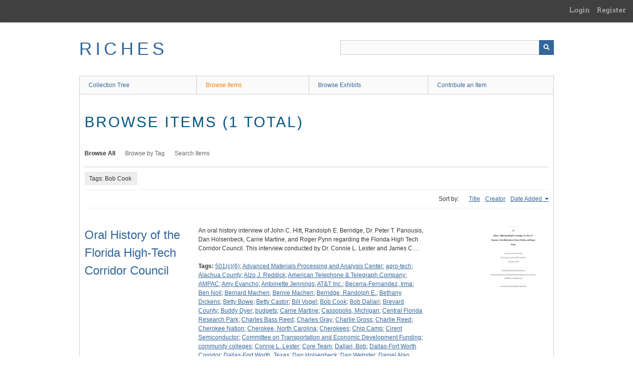

--- FILE ---
content_type: text/html; charset=utf-8
request_url: https://richesmi.cah.ucf.edu/omeka/items/browse?tags=Bob+Cook&sort_field=added&sort_dir=a
body_size: 6074
content:
<!DOCTYPE html>
<html class="" lang="en-US">
<head>
    <meta charset="utf-8">
    <meta name="viewport" content="width=device-width, initial-scale=1" />
           
        <title>Browse Items &middot; RICHES</title>

    <link rel="alternate" type="application/rss+xml" title="Omeka RSS Feed" href="/omeka/items/browse?tags=Bob+Cook&amp;sort_field=added&amp;sort_dir=a&amp;output=rss2" /><link rel="alternate" type="application/atom+xml" title="Omeka Atom Feed" href="/omeka/items/browse?tags=Bob+Cook&amp;sort_field=added&amp;sort_dir=a&amp;output=atom" />
    <script async src="https://www.googletagmanager.com/gtag/js?id=G-8S9MQNYZED"></script>
<script>
  window.dataLayer = window.dataLayer || [];
  function gtag(){dataLayer.push(arguments);}
  gtag('js', new Date());

  gtag('config', "G-8S9MQNYZED");
</script>    <!-- Stylesheets -->
    <link href="/omeka/application/views/scripts/css/public.css?v=3.1.2" media="screen" rel="stylesheet" type="text/css" >
<link href="/omeka/plugins/GuestUser/views/public/css/guest-user.css?v=3.1.2" media="all" rel="stylesheet" type="text/css" >
<link href="//fonts.googleapis.com/css?family=Arvo:400" media="screen" rel="stylesheet" type="text/css" >
<link href="/omeka/application/views/scripts/css/admin-bar.css?v=3.1.2" media="screen" rel="stylesheet" type="text/css" >
<link href="/omeka/application/views/scripts/css/iconfonts.css?v=3.1.2" media="all" rel="stylesheet" type="text/css" >
<link href="/omeka/themes/theme-berlin/css/skeleton.css?v=3.1.2" media="all" rel="stylesheet" type="text/css" >
<link href="/omeka/themes/theme-berlin/css/style.css?v=3.1.2" media="all" rel="stylesheet" type="text/css" >    <!-- JavaScripts -->
                        <script type="text/javascript" src="//ajax.googleapis.com/ajax/libs/jquery/3.6.0/jquery.min.js"></script>
<script type="text/javascript">
    //<!--
    window.jQuery || document.write("<script type=\"text\/javascript\" src=\"\/omeka\/application\/views\/scripts\/javascripts\/vendor\/jquery.js?v=3.1.2\" charset=\"utf-8\"><\/script>")    //-->
</script>
<script type="text/javascript" src="//ajax.googleapis.com/ajax/libs/jqueryui/1.12.1/jquery-ui.min.js"></script>
<script type="text/javascript">
    //<!--
    window.jQuery.ui || document.write("<script type=\"text\/javascript\" src=\"\/omeka\/application\/views\/scripts\/javascripts\/vendor\/jquery-ui.js?v=3.1.2\" charset=\"utf-8\"><\/script>")    //-->
</script>
<script type="text/javascript" src="/omeka/application/views/scripts/javascripts/vendor/jquery.ui.touch-punch.js"></script>
<script type="text/javascript">
    //<!--
    jQuery.noConflict();    //-->
</script>
<script type="text/javascript" src="/omeka/plugins/GuestUser/views/public/javascripts/guest-user.js?v=3.1.2"></script>
<!--[if (gte IE 6)&(lte IE 8)]><script type="text/javascript" src="/omeka/application/views/scripts/javascripts/vendor/selectivizr.js?v=3.1.2"></script><![endif]-->
<script type="text/javascript" src="/omeka/application/views/scripts/javascripts/vendor/respond.js?v=3.1.2"></script>
<script type="text/javascript" src="/omeka/application/views/scripts/javascripts/vendor/jquery-accessibleMegaMenu.js?v=3.1.2"></script>
<script type="text/javascript" src="/omeka/themes/theme-berlin/javascripts/berlin.js?v=3.1.2"></script>
<script type="text/javascript" src="/omeka/application/views/scripts/javascripts/globals.js?v=3.1.2"></script></head>
 <body class="admin-bar items browse">
    <a href="#content" id="skipnav">Skip to main content</a>
    <nav id="admin-bar">

<ul class="navigation">
    <li>
        <a id="menu-guest-user-login" href="/omeka/guest-user/user/login">Login</a>
    </li>
    <li>
        <a id="menu-guest-user-register" href="/omeka/guest-user/user/register">Register</a>
    </li>
</ul></nav>
        <header role="banner">
            <div id='guest-user-register-info'></div>            <div id="site-title"><a href="https://richesmi.cah.ucf.edu/omeka" >RICHES</a>
</div>

            <div id="search-container" role="search">

                                <form id="search-form" name="search-form" action="/omeka/search" aria-label="Search" method="get">    <input type="text" name="query" id="query" value="" title="Query" aria-label="Query" aria-labelledby="search-form query">            <input type="hidden" name="query_type" value="keyword" id="query_type">                <input type="hidden" name="record_types[]" value="Item">                <input type="hidden" name="record_types[]" value="Collection">                <input type="hidden" name="record_types[]" value="Exhibit">                <button name="submit_search" id="submit_search" type="submit" value="Submit" title="Submit" class="button" aria-label="Submit" aria-labelledby="search-form submit_search"><span class="icon" aria-hidden="true"></span></button></form>
            </div>
        </header>

         <div id="primary-nav" role="navigation">
             <ul class="navigation">
    <li>
        <a href="/omeka/collection-tree">Collection Tree</a>
    </li>
    <li class="active">
        <a href="/omeka/items/browse">Browse Items</a>
    </li>
    <li>
        <a href="/omeka/exhibits">Browse Exhibits</a>
    </li>
    <li>
        <a href="/omeka/contribution">Contribute an Item</a>
    </li>
</ul>         </div>

         <div id="mobile-nav" role="navigation" aria-label="Mobile Navigation">
             <ul class="navigation">
    <li>
        <a href="/omeka/collection-tree">Collection Tree</a>
    </li>
    <li class="active">
        <a href="/omeka/items/browse">Browse Items</a>
    </li>
    <li>
        <a href="/omeka/exhibits">Browse Exhibits</a>
    </li>
    <li>
        <a href="/omeka/contribution">Contribute an Item</a>
    </li>
</ul>         </div>
        
    <div id="content" role="main" tabindex="-1">


<h1>Browse Items (1 total)</h1>

<nav class="items-nav navigation secondary-nav">
    <ul class="navigation">
    <li class="active">
        <a href="/omeka/items/browse">Browse All</a>
    </li>
    <li>
        <a href="/omeka/items/tags">Browse by Tag</a>
    </li>
    <li>
        <a href="/omeka/items/search">Search Items</a>
    </li>
</ul></nav>

<div id="item-filters"><ul><li class="tags">Tags: Bob Cook</li></ul></div>


<div id="sort-links">
    <span class="sort-label">Sort by: </span><ul id="sort-links-list"><li  ><a href="/omeka/items/browse?tags=Bob+Cook&amp;sort_field=Dublin+Core%2CTitle&amp;sort_dir=a" aria-label="Sort ascending Title" title="Sort ascending">Title <span role="presentation" class="sort-icon"></span></a></li><li  ><a href="/omeka/items/browse?tags=Bob+Cook&amp;sort_field=Dublin+Core%2CCreator&amp;sort_dir=a" aria-label="Sort ascending Creator" title="Sort ascending">Creator <span role="presentation" class="sort-icon"></span></a></li><li class="sorting asc" ><a href="/omeka/items/browse?tags=Bob+Cook&amp;sort_field=added&amp;sort_dir=d" aria-label="Sorting ascending Date Added" title="Sorting ascending">Date Added <span role="presentation" class="sort-icon"></span></a></li></ul></div>


<div class="item record">
    <h2><a href="/omeka/items/show/7070" class="permalink">Oral History of the Florida High-Tech Corridor Council</a></h2>
    <div class="item-meta">
        <div class="item-img">
        <a href="/omeka/items/show/7070"><img src="https://richesmi.cah.ucf.edu/omeka/files/square_thumbnails/cd74f6d4f021c278f1ade750cb885974.jpg" alt="FHTC00001.pdf" title="FHTC00001.pdf"></a>    </div>
    
        <div class="item-description">
        An oral history interview of John C. Hitt, Randolph E. Berridge, Dr. Peter T. Panousis, Dan Holsenbeck, Carrie Martine, and Roger Pynn regarding the Florida High Tech Corridor Council. This interview conducted by Dr. Connie L. Lester and James C.…    </div>
    
        <div class="tags"><p><strong>Tags:</strong>
        <a href="/omeka/items/browse?tags=501%28c%29%286%29" rel="tag">501(c)(6)</a>; <a href="/omeka/items/browse?tags=Advanced+Materials+Processing+and+Analysis+Center" rel="tag">Advanced Materials Processing and Analysis Center</a>; <a href="/omeka/items/browse?tags=agro-tech" rel="tag">agro-tech</a>; <a href="/omeka/items/browse?tags=Alachua+County" rel="tag">Alachua County</a>; <a href="/omeka/items/browse?tags=Alzo+J.+Reddick" rel="tag">Alzo J. Reddick</a>; <a href="/omeka/items/browse?tags=American+Telephone+%26+Telegraph+Company" rel="tag">American Telephone &amp; Telegraph Company</a>; <a href="/omeka/items/browse?tags=AMPAC" rel="tag">AMPAC</a>; <a href="/omeka/items/browse?tags=Amy+Evancho" rel="tag">Amy Evancho</a>; <a href="/omeka/items/browse?tags=Antoinette+Jennings" rel="tag">Antoinette Jennings</a>; <a href="/omeka/items/browse?tags=AT%26T+Inc." rel="tag">AT&amp;T Inc.</a>; <a href="/omeka/items/browse?tags=Becerra-Fernandez%2C+Irma" rel="tag">Becerra-Fernandez, Irma</a>; <a href="/omeka/items/browse?tags=Ben+Noll" rel="tag">Ben Noll</a>; <a href="/omeka/items/browse?tags=Bernard+Machen" rel="tag">Bernard Machen</a>; <a href="/omeka/items/browse?tags=Bernie+Machen" rel="tag">Bernie Machen</a>; <a href="/omeka/items/browse?tags=Berridge%2C+Randolph+E." rel="tag">Berridge, Randolph E.</a>; <a href="/omeka/items/browse?tags=Bethany+Dickens" rel="tag">Bethany Dickens</a>; <a href="/omeka/items/browse?tags=Betty+Bowe" rel="tag">Betty Bowe</a>; <a href="/omeka/items/browse?tags=Betty+Castor" rel="tag">Betty Castor</a>; <a href="/omeka/items/browse?tags=Bill+Vogel" rel="tag">Bill Vogel</a>; <a href="/omeka/items/browse?tags=Bob+Cook" rel="tag">Bob Cook</a>; <a href="/omeka/items/browse?tags=Bob+Dallari" rel="tag">Bob Dallari</a>; <a href="/omeka/items/browse?tags=Brevard+County" rel="tag">Brevard County</a>; <a href="/omeka/items/browse?tags=Buddy+Dyer" rel="tag">Buddy Dyer</a>; <a href="/omeka/items/browse?tags=budgets" rel="tag">budgets</a>; <a href="/omeka/items/browse?tags=Carrie+Martine" rel="tag">Carrie Martine</a>; <a href="/omeka/items/browse?tags=Cassopolis%2C+Michigan" rel="tag">Cassopolis, Michigan</a>; <a href="/omeka/items/browse?tags=Central+Florida+Research+Park" rel="tag">Central Florida Research Park</a>; <a href="/omeka/items/browse?tags=Charles+Bass+Reed" rel="tag">Charles Bass Reed</a>; <a href="/omeka/items/browse?tags=Charles+Gray" rel="tag">Charles Gray</a>; <a href="/omeka/items/browse?tags=Charlie+Gross" rel="tag">Charlie Gross</a>; <a href="/omeka/items/browse?tags=Charlie+Reed" rel="tag">Charlie Reed</a>; <a href="/omeka/items/browse?tags=Cherokee+Nation" rel="tag">Cherokee Nation</a>; <a href="/omeka/items/browse?tags=Cherokee%2C+North+Carolina" rel="tag">Cherokee, North Carolina</a>; <a href="/omeka/items/browse?tags=Cherokees" rel="tag">Cherokees</a>; <a href="/omeka/items/browse?tags=Chip+Camp" rel="tag">Chip Camp</a>; <a href="/omeka/items/browse?tags=Cirent+Semiconductor" rel="tag">Cirent Semiconductor</a>; <a href="/omeka/items/browse?tags=Committee+on+Transportation+and+Economic+Development+Funding" rel="tag">Committee on Transportation and Economic Development Funding</a>; <a href="/omeka/items/browse?tags=community+colleges" rel="tag">community colleges</a>; <a href="/omeka/items/browse?tags=Connie+L.+Lester" rel="tag">Connie L. Lester</a>; <a href="/omeka/items/browse?tags=Core+Team" rel="tag">Core Team</a>; <a href="/omeka/items/browse?tags=Dallari%2C+Bob" rel="tag">Dallari, Bob</a>; <a href="/omeka/items/browse?tags=Dallas-Fort+Worth+Corridor" rel="tag">Dallas-Fort Worth Corridor</a>; <a href="/omeka/items/browse?tags=Dallas-Fort+Worth%2C+Texas" rel="tag">Dallas-Fort Worth, Texas</a>; <a href="/omeka/items/browse?tags=Dan+Holsenbeck" rel="tag">Dan Holsenbeck</a>; <a href="/omeka/items/browse?tags=Dan+Webster" rel="tag">Dan Webster</a>; <a href="/omeka/items/browse?tags=Daniel+Alan+Webster" rel="tag">Daniel Alan Webster</a>; <a href="/omeka/items/browse?tags=David+Brown" rel="tag">David Brown</a>; <a href="/omeka/items/browse?tags=David+Gordon" rel="tag">David Gordon</a>; <a href="/omeka/items/browse?tags=David+P.+Norton" rel="tag">David P. Norton</a>; <a href="/omeka/items/browse?tags=Democratic+Party" rel="tag">Democratic Party</a>; <a href="/omeka/items/browse?tags=Democrats" rel="tag">Democrats</a>; <a href="/omeka/items/browse?tags=DEO" rel="tag">DEO</a>; <a href="/omeka/items/browse?tags=Department+of+Economic+Opportunity" rel="tag">Department of Economic Opportunity</a>; <a href="/omeka/items/browse?tags=Duvall+County" rel="tag">Duvall County</a>; <a href="/omeka/items/browse?tags=economic+development" rel="tag">economic development</a>; <a href="/omeka/items/browse?tags=Economic+Development+Commission+of+Florida%27s+Space+Coast" rel="tag">Economic Development Commission of Florida&#039;s Space Coast</a>; <a href="/omeka/items/browse?tags=economy" rel="tag">economy</a>; <a href="/omeka/items/browse?tags=EDC+Economic+Development+Commission" rel="tag">EDC Economic Development Commission</a>; <a href="/omeka/items/browse?tags=education" rel="tag">education</a>; <a href="/omeka/items/browse?tags=Electronic+Arts" rel="tag">Electronic Arts</a>; <a href="/omeka/items/browse?tags=Elizabeth+Bowe" rel="tag">Elizabeth Bowe</a>; <a href="/omeka/items/browse?tags=Elizabeth+Castor" rel="tag">Elizabeth Castor</a>; <a href="/omeka/items/browse?tags=Enterprise+Florida" rel="tag">Enterprise Florida</a>; <a href="/omeka/items/browse?tags=FAU" rel="tag">FAU</a>; <a href="/omeka/items/browse?tags=FIA" rel="tag">FIA</a>; <a href="/omeka/items/browse?tags=FIAA" rel="tag">FIAA</a>; <a href="/omeka/items/browse?tags=FIU" rel="tag">FIU</a>; <a href="/omeka/items/browse?tags=Florida+Atlantic+University" rel="tag">Florida Atlantic University</a>; <a href="/omeka/items/browse?tags=Florida+Department+of+Economic+Opportunity" rel="tag">Florida Department of Economic Opportunity</a>; <a href="/omeka/items/browse?tags=Florida+Economic+Gardening+Institute" rel="tag">Florida Economic Gardening Institute</a>; <a href="/omeka/items/browse?tags=Florida+Gulf+Coast" rel="tag">Florida Gulf Coast</a>; <a href="/omeka/items/browse?tags=Florida+High+Tech+Corridor" rel="tag">Florida High Tech Corridor</a>; <a href="/omeka/items/browse?tags=Florida+High+Tech+Corridor+Council" rel="tag">Florida High Tech Corridor Council</a>; <a href="/omeka/items/browse?tags=Florida+House+Committee+on+Transportation+and+Economic+Development+Funding" rel="tag">Florida House Committee on Transportation and Economic Development Funding</a>; <a href="/omeka/items/browse?tags=Florida+House+of+Respresentatives" rel="tag">Florida House of Respresentatives</a>; <a href="/omeka/items/browse?tags=Florida+International+University" rel="tag">Florida International University</a>; <a href="/omeka/items/browse?tags=Florida+Polytechnic+University" rel="tag">Florida Polytechnic University</a>; <a href="/omeka/items/browse?tags=Florida+Power+and+Light+Company" rel="tag">Florida Power and Light Company</a>; <a href="/omeka/items/browse?tags=Florida+Senate" rel="tag">Florida Senate</a>; <a href="/omeka/items/browse?tags=Florida+Senate+Committee+on+Appropriations" rel="tag">Florida Senate Committee on Appropriations</a>; <a href="/omeka/items/browse?tags=Florida+Venture+Forward" rel="tag">Florida Venture Forward</a>; <a href="/omeka/items/browse?tags=Florida+Virtual+Entrepreneur+Center" rel="tag">Florida Virtual Entrepreneur Center</a>; <a href="/omeka/items/browse?tags=Florida%E2%80%99s+Chamber+Foundation" rel="tag">Florida’s Chamber Foundation</a>; <a href="/omeka/items/browse?tags=FLVEC" rel="tag">FLVEC</a>; <a href="/omeka/items/browse?tags=FPU" rel="tag">FPU</a>; <a href="/omeka/items/browse?tags=Fran+Korosec" rel="tag">Fran Korosec</a>; <a href="/omeka/items/browse?tags=funding" rel="tag">funding</a>; <a href="/omeka/items/browse?tags=George+Gordon" rel="tag">George Gordon</a>; <a href="/omeka/items/browse?tags=Get+Smart" rel="tag">Get Smart</a>; <a href="/omeka/items/browse?tags=Grant" rel="tag">Grant</a>; <a href="/omeka/items/browse?tags=GrayRobinson%2C+P.A." rel="tag">GrayRobinson, P.A.</a>; <a href="/omeka/items/browse?tags=GrowFL%3A+The+Economic+Gardening+Institute" rel="tag">GrowFL: The Economic Gardening Institute</a>; <a href="/omeka/items/browse?tags=Harrah%27s+Cherokee+Casino" rel="tag">Harrah&#039;s Cherokee Casino</a>; <a href="/omeka/items/browse?tags=Head+to+Head%3A+The+Coming+Economic+Battle+Among+Japan%2C+Europe+and+America" rel="tag">Head to Head: The Coming Economic Battle Among Japan, Europe and America</a>; <a href="/omeka/items/browse?tags=high+tech" rel="tag">high tech</a>; <a href="/omeka/items/browse?tags=high+tech+corridors" rel="tag">high tech corridors</a>; <a href="/omeka/items/browse?tags=high+technology" rel="tag">high technology</a>; <a href="/omeka/items/browse?tags=House+Committee+on+Transportation+and+Economic+Development+Funding" rel="tag">House Committee on Transportation and Economic Development Funding</a>; <a href="/omeka/items/browse?tags=House+of+Respresentatives" rel="tag">House of Respresentatives</a>; <a href="/omeka/items/browse?tags=Hunting+F.+Deutsch" rel="tag">Hunting F. Deutsch</a>; <a href="/omeka/items/browse?tags=I-4+Corridor" rel="tag">I-4 Corridor</a>; <a href="/omeka/items/browse?tags=I%2FITSEC" rel="tag">I/ITSEC</a>; <a href="/omeka/items/browse?tags=IE" rel="tag">IE</a>; <a href="/omeka/items/browse?tags=industrial+development" rel="tag">industrial development</a>; <a href="/omeka/items/browse?tags=industries" rel="tag">industries</a>; <a href="/omeka/items/browse?tags=industry" rel="tag">industry</a>; <a href="/omeka/items/browse?tags=Innovation+Way+Corridor" rel="tag">Innovation Way Corridor</a>; <a href="/omeka/items/browse?tags=intellectual+property" rel="tag">intellectual property</a>; <a href="/omeka/items/browse?tags=Interactive+Game+Academy" rel="tag">Interactive Game Academy</a>; <a href="/omeka/items/browse?tags=International+Paris+Air+Show" rel="tag">International Paris Air Show</a>; <a href="/omeka/items/browse?tags=Interservice%2FIndustry+Training%2C+Simulation+and+Education+Conference" rel="tag">Interservice/Industry Training, Simulation and Education Conference</a>; <a href="/omeka/items/browse?tags=James+C.+Clark" rel="tag">James C. Clark</a>; <a href="/omeka/items/browse?tags=Jeff+Mendell" rel="tag">Jeff Mendell</a>; <a href="/omeka/items/browse?tags=Jennifer+Thompson" rel="tag">Jennifer Thompson</a>; <a href="/omeka/items/browse?tags=Jim+Clark" rel="tag">Jim Clark</a>; <a href="/omeka/items/browse?tags=Jim+Shot" rel="tag">Jim Shot</a>; <a href="/omeka/items/browse?tags=John+C.+Hitt" rel="tag">John C. Hitt</a>; <a href="/omeka/items/browse?tags=John+Castor" rel="tag">John Castor</a>; <a href="/omeka/items/browse?tags=John+Hugh+Dyer" rel="tag">John Hugh Dyer</a>; <a href="/omeka/items/browse?tags=K-12+education" rel="tag">K-12 education</a>; <a href="/omeka/items/browse?tags=Kathy+Betancourt" rel="tag">Kathy Betancourt</a>; <a href="/omeka/items/browse?tags=Ken+Pruitt" rel="tag">Ken Pruitt</a>; <a href="/omeka/items/browse?tags=Lake+Nona" rel="tag">Lake Nona</a>; <a href="/omeka/items/browse?tags=Lake+Nona+Medical+City" rel="tag">Lake Nona Medical City</a>; <a href="/omeka/items/browse?tags=Lawton+Chiles" rel="tag">Lawton Chiles</a>; <a href="/omeka/items/browse?tags=Lawton+Mainor+Chiles%2C+Jr." rel="tag">Lawton Mainor Chiles, Jr.</a>; <a href="/omeka/items/browse?tags=Lester+Carl+Thurow" rel="tag">Lester Carl Thurow</a>; <a href="/omeka/items/browse?tags=Littleton%2C+Colorado" rel="tag">Littleton, Colorado</a>; <a href="/omeka/items/browse?tags=Lowe" rel="tag">Lowe</a>; <a href="/omeka/items/browse?tags=Lynda+Weatherman" rel="tag">Lynda Weatherman</a>; <a href="/omeka/items/browse?tags=M.+J.+Sanders" rel="tag">M. J. Sanders</a>; <a href="/omeka/items/browse?tags=M.+J.+Soileau" rel="tag">M. J. Soileau</a>; <a href="/omeka/items/browse?tags=Mark+B.+Rosenberg" rel="tag">Mark B. Rosenberg</a>; <a href="/omeka/items/browse?tags=matching+grants" rel="tag">matching grants</a>; <a href="/omeka/items/browse?tags=Medical+City" rel="tag">Medical City</a>; <a href="/omeka/items/browse?tags=Metro+Orlando+Economic+Development+Commision" rel="tag">Metro Orlando Economic Development Commision</a>; <a href="/omeka/items/browse?tags=Metro+Orlando+Economic+Development+Commission" rel="tag">Metro Orlando Economic Development Commission</a>; <a href="/omeka/items/browse?tags=Metro+Orlando+EDC" rel="tag">Metro Orlando EDC</a>; <a href="/omeka/items/browse?tags=MGRP" rel="tag">MGRP</a>; <a href="/omeka/items/browse?tags=Miami" rel="tag">Miami</a>; <a href="/omeka/items/browse?tags=Michael+Zaharris" rel="tag">Michael Zaharris</a>; <a href="/omeka/items/browse?tags=modeling" rel="tag">modeling</a>; <a href="/omeka/items/browse?tags=MSW" rel="tag">MSW</a>; <a href="/omeka/items/browse?tags=NAI" rel="tag">NAI</a>; <a href="/omeka/items/browse?tags=National+Academy+of+Inventors" rel="tag">National Academy of Inventors</a>; <a href="/omeka/items/browse?tags=Native+Americans" rel="tag">Native Americans</a>; <a href="/omeka/items/browse?tags=orange+county" rel="tag">orange county</a>; <a href="/omeka/items/browse?tags=orlando" rel="tag">orlando</a>; <a href="/omeka/items/browse?tags=Orlando+Economic+Development+Commission" rel="tag">Orlando Economic Development Commission</a>; <a href="/omeka/items/browse?tags=Orlando+EDC" rel="tag">Orlando EDC</a>; <a href="/omeka/items/browse?tags=Pajama+Hotline" rel="tag">Pajama Hotline</a>; <a href="/omeka/items/browse?tags=Paul+Sanberg" rel="tag">Paul Sanberg</a>; <a href="/omeka/items/browse?tags=Peter+T.+Panousis" rel="tag">Peter T. Panousis</a>; <a href="/omeka/items/browse?tags=Pratt+%26+Whitney" rel="tag">Pratt &amp; Whitney</a>; <a href="/omeka/items/browse?tags=PRISM" rel="tag">PRISM</a>; <a href="/omeka/items/browse?tags=Promoting+Regional+Improvement+in+Science+and+Math" rel="tag">Promoting Regional Improvement in Science and Math</a>; <a href="/omeka/items/browse?tags=Putnam+County" rel="tag">Putnam County</a>; <a href="/omeka/items/browse?tags=Randy+Morris" rel="tag">Randy Morris</a>; <a href="/omeka/items/browse?tags=Ray+Galley" rel="tag">Ray Galley</a>; <a href="/omeka/items/browse?tags=research+and+development" rel="tag">research and development</a>; <a href="/omeka/items/browse?tags=Research+Park" rel="tag">Research Park</a>; <a href="/omeka/items/browse?tags=Richard+Lynn+Scott" rel="tag">Richard Lynn Scott</a>; <a href="/omeka/items/browse?tags=RICHES+of+Central+Florida" rel="tag">RICHES of Central Florida</a>; <a href="/omeka/items/browse?tags=Rick+Scott" rel="tag">Rick Scott</a>; <a href="/omeka/items/browse?tags=Rob+Goddell" rel="tag">Rob Goddell</a>; <a href="/omeka/items/browse?tags=Roger+Pynn" rel="tag">Roger Pynn</a>; <a href="/omeka/items/browse?tags=Ron+Walker" rel="tag">Ron Walker</a>; <a href="/omeka/items/browse?tags=Sacher" rel="tag">Sacher</a>; <a href="/omeka/items/browse?tags=Salon+International+de+l%27A%C3%A9ronautique+et+de+l%27Espace%2C+Paris-Le+Bourget" rel="tag">Salon International de l&#039;Aéronautique et de l&#039;Espace, Paris-Le Bourget</a>; <a href="/omeka/items/browse?tags=Sanford-Burnham+Medical+Research+Institute" rel="tag">Sanford-Burnham Medical Research Institute</a>; <a href="/omeka/items/browse?tags=Sarah+McGreer" rel="tag">Sarah McGreer</a>; <a href="/omeka/items/browse?tags=Science%2C+Technology%2C+Engineering+and+Math" rel="tag">Science, Technology, Engineering and Math</a>; <a href="/omeka/items/browse?tags=Seminole+County" rel="tag">Seminole County</a>; <a href="/omeka/items/browse?tags=Seminole+State+College" rel="tag">Seminole State College</a>; <a href="/omeka/items/browse?tags=Senate" rel="tag">Senate</a>; <a href="/omeka/items/browse?tags=Shava+Jackson-Car" rel="tag">Shava Jackson-Car</a>; <a href="/omeka/items/browse?tags=Silicon+Valley%2C+California" rel="tag">Silicon Valley, California</a>; <a href="/omeka/items/browse?tags=simulation" rel="tag">simulation</a>; <a href="/omeka/items/browse?tags=simulation+industry" rel="tag">simulation industry</a>; <a href="/omeka/items/browse?tags=Smart" rel="tag">Smart</a>; <a href="/omeka/items/browse?tags=South+Florida" rel="tag">South Florida</a>; <a href="/omeka/items/browse?tags=SSC" rel="tag">SSC</a>; <a href="/omeka/items/browse?tags=state+colleges" rel="tag">state colleges</a>; <a href="/omeka/items/browse?tags=State+of+Florida" rel="tag">State of Florida</a>; <a href="/omeka/items/browse?tags=State+University+System+of+Florida" rel="tag">State University System of Florida</a>; <a href="/omeka/items/browse?tags=STEM+programs" rel="tag">STEM programs</a>; <a href="/omeka/items/browse?tags=Steve+Burly" rel="tag">Steve Burly</a>; <a href="/omeka/items/browse?tags=Sunnyvale%2C+California" rel="tag">Sunnyvale, California</a>; <a href="/omeka/items/browse?tags=Tampa" rel="tag">Tampa</a>; <a href="/omeka/items/browse?tags=Tampa+Bay" rel="tag">Tampa Bay</a>; <a href="/omeka/items/browse?tags=TCU" rel="tag">TCU</a>; <a href="/omeka/items/browse?tags=Tech+Path" rel="tag">Tech Path</a>; <a href="/omeka/items/browse?tags=Teresa+Jacobs" rel="tag">Teresa Jacobs</a>; <a href="/omeka/items/browse?tags=Texas+Christian+University" rel="tag">Texas Christian University</a>; <a href="/omeka/items/browse?tags=The+Chronicle+of+Higher+Education" rel="tag">The Chronicle of Higher Education</a>; <a href="/omeka/items/browse?tags=Thomas+Charles+Feeney+III" rel="tag">Thomas Charles Feeney III</a>; <a href="/omeka/items/browse?tags=Tom+Feeney" rel="tag">Tom Feeney</a>; <a href="/omeka/items/browse?tags=Tom+Feeny" rel="tag">Tom Feeny</a>; <a href="/omeka/items/browse?tags=Tom+O%27Neal" rel="tag">Tom O&#039;Neal</a>; <a href="/omeka/items/browse?tags=Toni+Jennings" rel="tag">Toni Jennings</a>; <a href="/omeka/items/browse?tags=Tracy+Swarztz" rel="tag">Tracy Swarztz</a>; <a href="/omeka/items/browse?tags=UCF" rel="tag">UCF</a>; <a href="/omeka/items/browse?tags=UCF+Department+of+History" rel="tag">UCF Department of History</a>; <a href="/omeka/items/browse?tags=UCF+Knights" rel="tag">UCF Knights</a>; <a href="/omeka/items/browse?tags=UF" rel="tag">UF</a>; <a href="/omeka/items/browse?tags=UM" rel="tag">UM</a>; <a href="/omeka/items/browse?tags=United+Technologies+Corporation" rel="tag">United Technologies Corporation</a>; <a href="/omeka/items/browse?tags=University+of+Central+Florida" rel="tag">University of Central Florida</a>; <a href="/omeka/items/browse?tags=University+of+Central+Florida+Department+of+History" rel="tag">University of Central Florida Department of History</a>; <a href="/omeka/items/browse?tags=University+of+Florida" rel="tag">University of Florida</a>; <a href="/omeka/items/browse?tags=University+of+Miami" rel="tag">University of Miami</a>; <a href="/omeka/items/browse?tags=University+of+South+Florida" rel="tag">University of South Florida</a>; <a href="/omeka/items/browse?tags=USF" rel="tag">USF</a>; <a href="/omeka/items/browse?tags=venture+capitalism" rel="tag">venture capitalism</a>; <a href="/omeka/items/browse?tags=Venture+Forward" rel="tag">Venture Forward</a>; <a href="/omeka/items/browse?tags=Volusia+County+Community+College" rel="tag">Volusia County Community College</a>; <a href="/omeka/items/browse?tags=workforce+development" rel="tag">workforce development</a></p>
    </div>
    
    
    </div><!-- end class="item-meta" -->
</div><!-- end class="item hentry" -->


<div id="outputs">
    <span class="outputs-label">Output Formats</span>
                <p id="output-format-list">
        <a href="/omeka/items/browse?tags=Bob+Cook&amp;sort_field=added&amp;sort_dir=a&amp;output=atom">atom</a>, <a href="/omeka/items/browse?tags=Bob+Cook&amp;sort_field=added&amp;sort_dir=a&amp;output=dc-rdf">dc-rdf</a>, <a href="/omeka/items/browse?tags=Bob+Cook&amp;sort_field=added&amp;sort_dir=a&amp;output=dcmes-xml">dcmes-xml</a>, <a href="/omeka/items/browse?tags=Bob+Cook&amp;sort_field=added&amp;sort_dir=a&amp;output=json">json</a>, <a href="/omeka/items/browse?tags=Bob+Cook&amp;sort_field=added&amp;sort_dir=a&amp;output=omeka-xml">omeka-xml</a>, <a href="/omeka/items/browse?tags=Bob+Cook&amp;sort_field=added&amp;sort_dir=a&amp;output=rss2">rss2</a>        </p>
    </div>


</div><!-- end content -->

<footer role="contentinfo">

    <div id="footer-content" class="center-div">
                        <nav><ul class="navigation">
    <li>
        <a href="/omeka/collection-tree">Collection Tree</a>
    </li>
    <li class="active">
        <a href="/omeka/items/browse">Browse Items</a>
    </li>
    <li>
        <a href="/omeka/exhibits">Browse Exhibits</a>
    </li>
    <li>
        <a href="/omeka/contribution">Contribute an Item</a>
    </li>
</ul></nav>
        <p>Proudly powered by <a href="http://omeka.org">Omeka</a>.</p>

    </div><!-- end footer-content -->

     
</footer>

<script type="text/javascript">
    jQuery(document).ready(function(){
        Omeka.showAdvancedForm();
        Omeka.skipNav();
        Omeka.megaMenu();
        Berlin.dropDown();
    });
</script>

</body>

</html>
